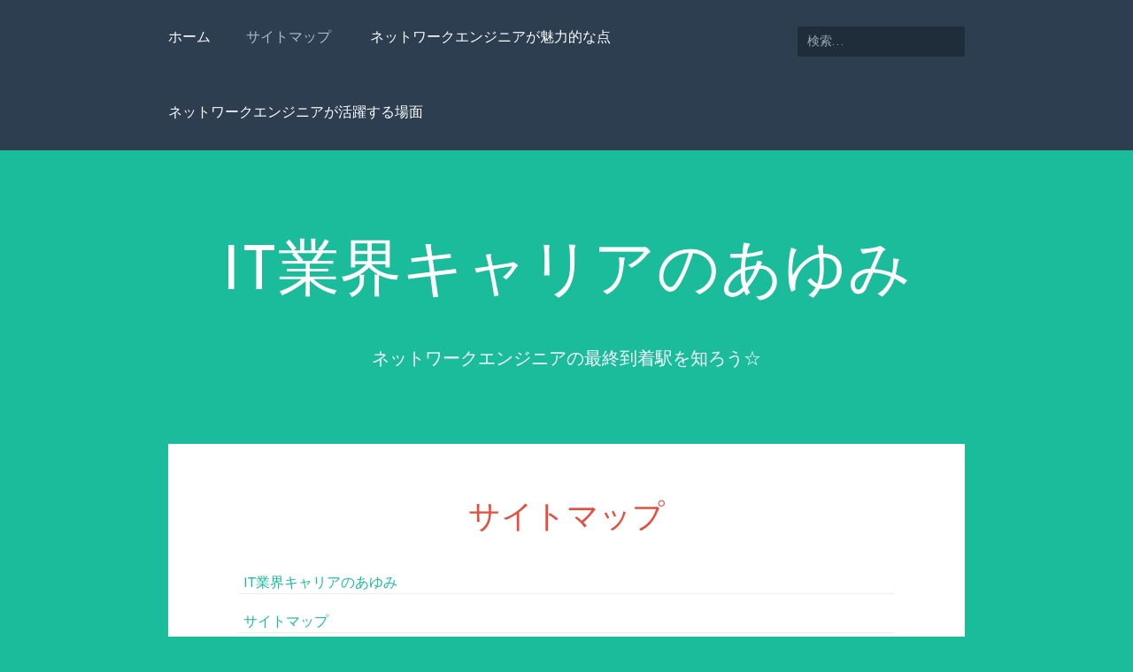

--- FILE ---
content_type: text/html; charset=UTF-8
request_url: http://www.kartonnendozen.net/%E3%82%B5%E3%82%A4%E3%83%88%E3%83%9E%E3%83%83%E3%83%97/
body_size: 30314
content:
<!DOCTYPE html>
<html dir="ltr" lang="ja" prefix="og: https://ogp.me/ns#">
<head>
<meta charset="UTF-8">
<meta name="viewport" content="width=device-width, initial-scale=1">
<title>サイトマップ | IT業界キャリアのあゆみ</title>
<link rel="profile" href="http://gmpg.org/xfn/11">
<link rel="pingback" href="http://www.kartonnendozen.net/xmlrpc.php">

<!--[if lt IE 9]>
<script src="http://www.kartonnendozen.net/wp-content/themes/aventurine/js/html5.js" type="text/javascript"></script>
<![endif]-->


		<!-- All in One SEO 4.8.6.1 - aioseo.com -->
	<meta name="robots" content="max-image-preview:large" />
	<link rel="canonical" href="http://www.kartonnendozen.net/%e3%82%b5%e3%82%a4%e3%83%88%e3%83%9e%e3%83%83%e3%83%97/" />
	<meta name="generator" content="All in One SEO (AIOSEO) 4.8.6.1" />
		<meta property="og:locale" content="ja_JP" />
		<meta property="og:site_name" content="IT業界キャリアのあゆみ | ネットワークエンジニアの最終到着駅を知ろう☆" />
		<meta property="og:type" content="article" />
		<meta property="og:title" content="サイトマップ | IT業界キャリアのあゆみ" />
		<meta property="og:url" content="http://www.kartonnendozen.net/%e3%82%b5%e3%82%a4%e3%83%88%e3%83%9e%e3%83%83%e3%83%97/" />
		<meta property="article:published_time" content="2015-09-20T06:13:55+00:00" />
		<meta property="article:modified_time" content="2025-08-29T05:56:07+00:00" />
		<meta name="twitter:card" content="summary" />
		<meta name="twitter:title" content="サイトマップ | IT業界キャリアのあゆみ" />
		<script type="application/ld+json" class="aioseo-schema">
			{"@context":"https:\/\/schema.org","@graph":[{"@type":"BreadcrumbList","@id":"http:\/\/www.kartonnendozen.net\/%e3%82%b5%e3%82%a4%e3%83%88%e3%83%9e%e3%83%83%e3%83%97\/#breadcrumblist","itemListElement":[{"@type":"ListItem","@id":"http:\/\/www.kartonnendozen.net#listItem","position":1,"name":"\u30db\u30fc\u30e0","item":"http:\/\/www.kartonnendozen.net","nextItem":{"@type":"ListItem","@id":"http:\/\/www.kartonnendozen.net\/%e3%82%b5%e3%82%a4%e3%83%88%e3%83%9e%e3%83%83%e3%83%97\/#listItem","name":"\u30b5\u30a4\u30c8\u30de\u30c3\u30d7"}},{"@type":"ListItem","@id":"http:\/\/www.kartonnendozen.net\/%e3%82%b5%e3%82%a4%e3%83%88%e3%83%9e%e3%83%83%e3%83%97\/#listItem","position":2,"name":"\u30b5\u30a4\u30c8\u30de\u30c3\u30d7","previousItem":{"@type":"ListItem","@id":"http:\/\/www.kartonnendozen.net#listItem","name":"\u30db\u30fc\u30e0"}}]},{"@type":"Organization","@id":"http:\/\/www.kartonnendozen.net\/#organization","name":"IT\u696d\u754c\u30ad\u30e3\u30ea\u30a2\u306e\u3042\u3086\u307f","description":"\u30cd\u30c3\u30c8\u30ef\u30fc\u30af\u30a8\u30f3\u30b8\u30cb\u30a2\u306e\u6700\u7d42\u5230\u7740\u99c5\u3092\u77e5\u308d\u3046\u2606","url":"http:\/\/www.kartonnendozen.net\/"},{"@type":"WebPage","@id":"http:\/\/www.kartonnendozen.net\/%e3%82%b5%e3%82%a4%e3%83%88%e3%83%9e%e3%83%83%e3%83%97\/#webpage","url":"http:\/\/www.kartonnendozen.net\/%e3%82%b5%e3%82%a4%e3%83%88%e3%83%9e%e3%83%83%e3%83%97\/","name":"\u30b5\u30a4\u30c8\u30de\u30c3\u30d7 | IT\u696d\u754c\u30ad\u30e3\u30ea\u30a2\u306e\u3042\u3086\u307f","inLanguage":"ja","isPartOf":{"@id":"http:\/\/www.kartonnendozen.net\/#website"},"breadcrumb":{"@id":"http:\/\/www.kartonnendozen.net\/%e3%82%b5%e3%82%a4%e3%83%88%e3%83%9e%e3%83%83%e3%83%97\/#breadcrumblist"},"datePublished":"2015-09-20T15:13:55+09:00","dateModified":"2025-08-29T14:56:07+09:00"},{"@type":"WebSite","@id":"http:\/\/www.kartonnendozen.net\/#website","url":"http:\/\/www.kartonnendozen.net\/","name":"IT\u696d\u754c\u30ad\u30e3\u30ea\u30a2\u306e\u3042\u3086\u307f","description":"\u30cd\u30c3\u30c8\u30ef\u30fc\u30af\u30a8\u30f3\u30b8\u30cb\u30a2\u306e\u6700\u7d42\u5230\u7740\u99c5\u3092\u77e5\u308d\u3046\u2606","inLanguage":"ja","publisher":{"@id":"http:\/\/www.kartonnendozen.net\/#organization"}}]}
		</script>
		<!-- All in One SEO -->

<link rel='dns-prefetch' href='//fonts.googleapis.com' />
<link rel="alternate" type="application/rss+xml" title="IT業界キャリアのあゆみ &raquo; フィード" href="http://www.kartonnendozen.net/feed/" />
<link rel="alternate" type="application/rss+xml" title="IT業界キャリアのあゆみ &raquo; コメントフィード" href="http://www.kartonnendozen.net/comments/feed/" />
<link rel="alternate" title="oEmbed (JSON)" type="application/json+oembed" href="http://www.kartonnendozen.net/wp-json/oembed/1.0/embed?url=http%3A%2F%2Fwww.kartonnendozen.net%2F%25e3%2582%25b5%25e3%2582%25a4%25e3%2583%2588%25e3%2583%259e%25e3%2583%2583%25e3%2583%2597%2F" />
<link rel="alternate" title="oEmbed (XML)" type="text/xml+oembed" href="http://www.kartonnendozen.net/wp-json/oembed/1.0/embed?url=http%3A%2F%2Fwww.kartonnendozen.net%2F%25e3%2582%25b5%25e3%2582%25a4%25e3%2583%2588%25e3%2583%259e%25e3%2583%2583%25e3%2583%2597%2F&#038;format=xml" />
<style id='wp-img-auto-sizes-contain-inline-css' type='text/css'>
img:is([sizes=auto i],[sizes^="auto," i]){contain-intrinsic-size:3000px 1500px}
/*# sourceURL=wp-img-auto-sizes-contain-inline-css */
</style>
<style id='wp-emoji-styles-inline-css' type='text/css'>

	img.wp-smiley, img.emoji {
		display: inline !important;
		border: none !important;
		box-shadow: none !important;
		height: 1em !important;
		width: 1em !important;
		margin: 0 0.07em !important;
		vertical-align: -0.1em !important;
		background: none !important;
		padding: 0 !important;
	}
/*# sourceURL=wp-emoji-styles-inline-css */
</style>
<style id='wp-block-library-inline-css' type='text/css'>
:root{--wp-block-synced-color:#7a00df;--wp-block-synced-color--rgb:122,0,223;--wp-bound-block-color:var(--wp-block-synced-color);--wp-editor-canvas-background:#ddd;--wp-admin-theme-color:#007cba;--wp-admin-theme-color--rgb:0,124,186;--wp-admin-theme-color-darker-10:#006ba1;--wp-admin-theme-color-darker-10--rgb:0,107,160.5;--wp-admin-theme-color-darker-20:#005a87;--wp-admin-theme-color-darker-20--rgb:0,90,135;--wp-admin-border-width-focus:2px}@media (min-resolution:192dpi){:root{--wp-admin-border-width-focus:1.5px}}.wp-element-button{cursor:pointer}:root .has-very-light-gray-background-color{background-color:#eee}:root .has-very-dark-gray-background-color{background-color:#313131}:root .has-very-light-gray-color{color:#eee}:root .has-very-dark-gray-color{color:#313131}:root .has-vivid-green-cyan-to-vivid-cyan-blue-gradient-background{background:linear-gradient(135deg,#00d084,#0693e3)}:root .has-purple-crush-gradient-background{background:linear-gradient(135deg,#34e2e4,#4721fb 50%,#ab1dfe)}:root .has-hazy-dawn-gradient-background{background:linear-gradient(135deg,#faaca8,#dad0ec)}:root .has-subdued-olive-gradient-background{background:linear-gradient(135deg,#fafae1,#67a671)}:root .has-atomic-cream-gradient-background{background:linear-gradient(135deg,#fdd79a,#004a59)}:root .has-nightshade-gradient-background{background:linear-gradient(135deg,#330968,#31cdcf)}:root .has-midnight-gradient-background{background:linear-gradient(135deg,#020381,#2874fc)}:root{--wp--preset--font-size--normal:16px;--wp--preset--font-size--huge:42px}.has-regular-font-size{font-size:1em}.has-larger-font-size{font-size:2.625em}.has-normal-font-size{font-size:var(--wp--preset--font-size--normal)}.has-huge-font-size{font-size:var(--wp--preset--font-size--huge)}.has-text-align-center{text-align:center}.has-text-align-left{text-align:left}.has-text-align-right{text-align:right}.has-fit-text{white-space:nowrap!important}#end-resizable-editor-section{display:none}.aligncenter{clear:both}.items-justified-left{justify-content:flex-start}.items-justified-center{justify-content:center}.items-justified-right{justify-content:flex-end}.items-justified-space-between{justify-content:space-between}.screen-reader-text{border:0;clip-path:inset(50%);height:1px;margin:-1px;overflow:hidden;padding:0;position:absolute;width:1px;word-wrap:normal!important}.screen-reader-text:focus{background-color:#ddd;clip-path:none;color:#444;display:block;font-size:1em;height:auto;left:5px;line-height:normal;padding:15px 23px 14px;text-decoration:none;top:5px;width:auto;z-index:100000}html :where(.has-border-color){border-style:solid}html :where([style*=border-top-color]){border-top-style:solid}html :where([style*=border-right-color]){border-right-style:solid}html :where([style*=border-bottom-color]){border-bottom-style:solid}html :where([style*=border-left-color]){border-left-style:solid}html :where([style*=border-width]){border-style:solid}html :where([style*=border-top-width]){border-top-style:solid}html :where([style*=border-right-width]){border-right-style:solid}html :where([style*=border-bottom-width]){border-bottom-style:solid}html :where([style*=border-left-width]){border-left-style:solid}html :where(img[class*=wp-image-]){height:auto;max-width:100%}:where(figure){margin:0 0 1em}html :where(.is-position-sticky){--wp-admin--admin-bar--position-offset:var(--wp-admin--admin-bar--height,0px)}@media screen and (max-width:600px){html :where(.is-position-sticky){--wp-admin--admin-bar--position-offset:0px}}

/*# sourceURL=wp-block-library-inline-css */
</style><style id='global-styles-inline-css' type='text/css'>
:root{--wp--preset--aspect-ratio--square: 1;--wp--preset--aspect-ratio--4-3: 4/3;--wp--preset--aspect-ratio--3-4: 3/4;--wp--preset--aspect-ratio--3-2: 3/2;--wp--preset--aspect-ratio--2-3: 2/3;--wp--preset--aspect-ratio--16-9: 16/9;--wp--preset--aspect-ratio--9-16: 9/16;--wp--preset--color--black: #000000;--wp--preset--color--cyan-bluish-gray: #abb8c3;--wp--preset--color--white: #ffffff;--wp--preset--color--pale-pink: #f78da7;--wp--preset--color--vivid-red: #cf2e2e;--wp--preset--color--luminous-vivid-orange: #ff6900;--wp--preset--color--luminous-vivid-amber: #fcb900;--wp--preset--color--light-green-cyan: #7bdcb5;--wp--preset--color--vivid-green-cyan: #00d084;--wp--preset--color--pale-cyan-blue: #8ed1fc;--wp--preset--color--vivid-cyan-blue: #0693e3;--wp--preset--color--vivid-purple: #9b51e0;--wp--preset--gradient--vivid-cyan-blue-to-vivid-purple: linear-gradient(135deg,rgb(6,147,227) 0%,rgb(155,81,224) 100%);--wp--preset--gradient--light-green-cyan-to-vivid-green-cyan: linear-gradient(135deg,rgb(122,220,180) 0%,rgb(0,208,130) 100%);--wp--preset--gradient--luminous-vivid-amber-to-luminous-vivid-orange: linear-gradient(135deg,rgb(252,185,0) 0%,rgb(255,105,0) 100%);--wp--preset--gradient--luminous-vivid-orange-to-vivid-red: linear-gradient(135deg,rgb(255,105,0) 0%,rgb(207,46,46) 100%);--wp--preset--gradient--very-light-gray-to-cyan-bluish-gray: linear-gradient(135deg,rgb(238,238,238) 0%,rgb(169,184,195) 100%);--wp--preset--gradient--cool-to-warm-spectrum: linear-gradient(135deg,rgb(74,234,220) 0%,rgb(151,120,209) 20%,rgb(207,42,186) 40%,rgb(238,44,130) 60%,rgb(251,105,98) 80%,rgb(254,248,76) 100%);--wp--preset--gradient--blush-light-purple: linear-gradient(135deg,rgb(255,206,236) 0%,rgb(152,150,240) 100%);--wp--preset--gradient--blush-bordeaux: linear-gradient(135deg,rgb(254,205,165) 0%,rgb(254,45,45) 50%,rgb(107,0,62) 100%);--wp--preset--gradient--luminous-dusk: linear-gradient(135deg,rgb(255,203,112) 0%,rgb(199,81,192) 50%,rgb(65,88,208) 100%);--wp--preset--gradient--pale-ocean: linear-gradient(135deg,rgb(255,245,203) 0%,rgb(182,227,212) 50%,rgb(51,167,181) 100%);--wp--preset--gradient--electric-grass: linear-gradient(135deg,rgb(202,248,128) 0%,rgb(113,206,126) 100%);--wp--preset--gradient--midnight: linear-gradient(135deg,rgb(2,3,129) 0%,rgb(40,116,252) 100%);--wp--preset--font-size--small: 13px;--wp--preset--font-size--medium: 20px;--wp--preset--font-size--large: 36px;--wp--preset--font-size--x-large: 42px;--wp--preset--spacing--20: 0.44rem;--wp--preset--spacing--30: 0.67rem;--wp--preset--spacing--40: 1rem;--wp--preset--spacing--50: 1.5rem;--wp--preset--spacing--60: 2.25rem;--wp--preset--spacing--70: 3.38rem;--wp--preset--spacing--80: 5.06rem;--wp--preset--shadow--natural: 6px 6px 9px rgba(0, 0, 0, 0.2);--wp--preset--shadow--deep: 12px 12px 50px rgba(0, 0, 0, 0.4);--wp--preset--shadow--sharp: 6px 6px 0px rgba(0, 0, 0, 0.2);--wp--preset--shadow--outlined: 6px 6px 0px -3px rgb(255, 255, 255), 6px 6px rgb(0, 0, 0);--wp--preset--shadow--crisp: 6px 6px 0px rgb(0, 0, 0);}:where(.is-layout-flex){gap: 0.5em;}:where(.is-layout-grid){gap: 0.5em;}body .is-layout-flex{display: flex;}.is-layout-flex{flex-wrap: wrap;align-items: center;}.is-layout-flex > :is(*, div){margin: 0;}body .is-layout-grid{display: grid;}.is-layout-grid > :is(*, div){margin: 0;}:where(.wp-block-columns.is-layout-flex){gap: 2em;}:where(.wp-block-columns.is-layout-grid){gap: 2em;}:where(.wp-block-post-template.is-layout-flex){gap: 1.25em;}:where(.wp-block-post-template.is-layout-grid){gap: 1.25em;}.has-black-color{color: var(--wp--preset--color--black) !important;}.has-cyan-bluish-gray-color{color: var(--wp--preset--color--cyan-bluish-gray) !important;}.has-white-color{color: var(--wp--preset--color--white) !important;}.has-pale-pink-color{color: var(--wp--preset--color--pale-pink) !important;}.has-vivid-red-color{color: var(--wp--preset--color--vivid-red) !important;}.has-luminous-vivid-orange-color{color: var(--wp--preset--color--luminous-vivid-orange) !important;}.has-luminous-vivid-amber-color{color: var(--wp--preset--color--luminous-vivid-amber) !important;}.has-light-green-cyan-color{color: var(--wp--preset--color--light-green-cyan) !important;}.has-vivid-green-cyan-color{color: var(--wp--preset--color--vivid-green-cyan) !important;}.has-pale-cyan-blue-color{color: var(--wp--preset--color--pale-cyan-blue) !important;}.has-vivid-cyan-blue-color{color: var(--wp--preset--color--vivid-cyan-blue) !important;}.has-vivid-purple-color{color: var(--wp--preset--color--vivid-purple) !important;}.has-black-background-color{background-color: var(--wp--preset--color--black) !important;}.has-cyan-bluish-gray-background-color{background-color: var(--wp--preset--color--cyan-bluish-gray) !important;}.has-white-background-color{background-color: var(--wp--preset--color--white) !important;}.has-pale-pink-background-color{background-color: var(--wp--preset--color--pale-pink) !important;}.has-vivid-red-background-color{background-color: var(--wp--preset--color--vivid-red) !important;}.has-luminous-vivid-orange-background-color{background-color: var(--wp--preset--color--luminous-vivid-orange) !important;}.has-luminous-vivid-amber-background-color{background-color: var(--wp--preset--color--luminous-vivid-amber) !important;}.has-light-green-cyan-background-color{background-color: var(--wp--preset--color--light-green-cyan) !important;}.has-vivid-green-cyan-background-color{background-color: var(--wp--preset--color--vivid-green-cyan) !important;}.has-pale-cyan-blue-background-color{background-color: var(--wp--preset--color--pale-cyan-blue) !important;}.has-vivid-cyan-blue-background-color{background-color: var(--wp--preset--color--vivid-cyan-blue) !important;}.has-vivid-purple-background-color{background-color: var(--wp--preset--color--vivid-purple) !important;}.has-black-border-color{border-color: var(--wp--preset--color--black) !important;}.has-cyan-bluish-gray-border-color{border-color: var(--wp--preset--color--cyan-bluish-gray) !important;}.has-white-border-color{border-color: var(--wp--preset--color--white) !important;}.has-pale-pink-border-color{border-color: var(--wp--preset--color--pale-pink) !important;}.has-vivid-red-border-color{border-color: var(--wp--preset--color--vivid-red) !important;}.has-luminous-vivid-orange-border-color{border-color: var(--wp--preset--color--luminous-vivid-orange) !important;}.has-luminous-vivid-amber-border-color{border-color: var(--wp--preset--color--luminous-vivid-amber) !important;}.has-light-green-cyan-border-color{border-color: var(--wp--preset--color--light-green-cyan) !important;}.has-vivid-green-cyan-border-color{border-color: var(--wp--preset--color--vivid-green-cyan) !important;}.has-pale-cyan-blue-border-color{border-color: var(--wp--preset--color--pale-cyan-blue) !important;}.has-vivid-cyan-blue-border-color{border-color: var(--wp--preset--color--vivid-cyan-blue) !important;}.has-vivid-purple-border-color{border-color: var(--wp--preset--color--vivid-purple) !important;}.has-vivid-cyan-blue-to-vivid-purple-gradient-background{background: var(--wp--preset--gradient--vivid-cyan-blue-to-vivid-purple) !important;}.has-light-green-cyan-to-vivid-green-cyan-gradient-background{background: var(--wp--preset--gradient--light-green-cyan-to-vivid-green-cyan) !important;}.has-luminous-vivid-amber-to-luminous-vivid-orange-gradient-background{background: var(--wp--preset--gradient--luminous-vivid-amber-to-luminous-vivid-orange) !important;}.has-luminous-vivid-orange-to-vivid-red-gradient-background{background: var(--wp--preset--gradient--luminous-vivid-orange-to-vivid-red) !important;}.has-very-light-gray-to-cyan-bluish-gray-gradient-background{background: var(--wp--preset--gradient--very-light-gray-to-cyan-bluish-gray) !important;}.has-cool-to-warm-spectrum-gradient-background{background: var(--wp--preset--gradient--cool-to-warm-spectrum) !important;}.has-blush-light-purple-gradient-background{background: var(--wp--preset--gradient--blush-light-purple) !important;}.has-blush-bordeaux-gradient-background{background: var(--wp--preset--gradient--blush-bordeaux) !important;}.has-luminous-dusk-gradient-background{background: var(--wp--preset--gradient--luminous-dusk) !important;}.has-pale-ocean-gradient-background{background: var(--wp--preset--gradient--pale-ocean) !important;}.has-electric-grass-gradient-background{background: var(--wp--preset--gradient--electric-grass) !important;}.has-midnight-gradient-background{background: var(--wp--preset--gradient--midnight) !important;}.has-small-font-size{font-size: var(--wp--preset--font-size--small) !important;}.has-medium-font-size{font-size: var(--wp--preset--font-size--medium) !important;}.has-large-font-size{font-size: var(--wp--preset--font-size--large) !important;}.has-x-large-font-size{font-size: var(--wp--preset--font-size--x-large) !important;}
/*# sourceURL=global-styles-inline-css */
</style>

<style id='classic-theme-styles-inline-css' type='text/css'>
/*! This file is auto-generated */
.wp-block-button__link{color:#fff;background-color:#32373c;border-radius:9999px;box-shadow:none;text-decoration:none;padding:calc(.667em + 2px) calc(1.333em + 2px);font-size:1.125em}.wp-block-file__button{background:#32373c;color:#fff;text-decoration:none}
/*# sourceURL=/wp-includes/css/classic-themes.min.css */
</style>
<link rel='stylesheet' id='aventurine-style-css' href='http://www.kartonnendozen.net/wp-content/themes/aventurine/style.css?ver=6.9' type='text/css' media='all' />
<link rel='stylesheet' id='aventurine-fonts-css' href='http://fonts.googleapis.com/css?family=Varela+Round:400|Josefin+Sans:400|Ubuntu+Mono:400&#038;subset=latin%2Clatin-ext' type='text/css' media='all' />
<script type="text/javascript" src="http://www.kartonnendozen.net/wp-includes/js/jquery/jquery.min.js?ver=3.7.1" id="jquery-core-js"></script>
<script type="text/javascript" src="http://www.kartonnendozen.net/wp-includes/js/jquery/jquery-migrate.min.js?ver=3.4.1" id="jquery-migrate-js"></script>
<link rel="https://api.w.org/" href="http://www.kartonnendozen.net/wp-json/" /><link rel="alternate" title="JSON" type="application/json" href="http://www.kartonnendozen.net/wp-json/wp/v2/pages/6" /><link rel="EditURI" type="application/rsd+xml" title="RSD" href="http://www.kartonnendozen.net/xmlrpc.php?rsd" />
<meta name="generator" content="WordPress 6.9" />
<link rel='shortlink' href='http://www.kartonnendozen.net/?p=6' />
<link rel="stylesheet" href="http://www.kartonnendozen.net/wp-content/plugins/ps-auto-sitemap/css/ps_auto_sitemap_simple.css" type="text/css" media="all" />
	<style type="text/css">
		.site-title a,
		.site-title a:hover,
		.site-title a:focus,
		.site-description,
		#colophon,
		#colophon a,
		#infinite-footer .container .blog-credits,
		#infinite-footer .container .blog-info,
		#infinite-footer .container a,
		#infinite-footer .container a:hover,
		#infinite-footer .container a:active,
		#infinite-footer .container a:focus {
			color: #ffffff;
		}
	</style>
	<style type="text/css">#infinite-footer .container { background-color: #1abc9c; }</style><style type="text/css">.recentcomments a{display:inline !important;padding:0 !important;margin:0 !important;}</style></head>

<body class="wp-singular page-template-default page page-id-6 wp-theme-aventurine">
<div id="page" class="hfeed site">

	<a class="screen-reader-text skip-link" href="#content">Skip to content</a>
	<nav id="site-navigation" class="main-navigation clear" role="navigation">
		<div class="container">
			<button class="menu-toggle">Menu</button>

			<form role="search" method="get" class="search-form" action="http://www.kartonnendozen.net/">
				<label>
					<span class="screen-reader-text">検索:</span>
					<input type="search" class="search-field" placeholder="検索&hellip;" value="" name="s" />
				</label>
				<input type="submit" class="search-submit" value="検索" />
			</form>			<div class="menu"><ul>
<li ><a href="http://www.kartonnendozen.net/">ホーム</a></li><li class="page_item page-item-6 current_page_item"><a href="http://www.kartonnendozen.net/%e3%82%b5%e3%82%a4%e3%83%88%e3%83%9e%e3%83%83%e3%83%97/" aria-current="page">サイトマップ</a></li>
<li class="page_item page-item-1"><a href="http://www.kartonnendozen.net/%e3%83%8d%e3%83%83%e3%83%88%e3%83%af%e3%83%bc%e3%82%af%e3%82%a8%e3%83%b3%e3%82%b8%e3%83%8b%e3%82%a2%e3%81%8c%e9%ad%85%e5%8a%9b%e7%9a%84%e3%81%aa%e7%82%b9/">ネットワークエンジニアが魅力的な点</a></li>
<li class="page_item page-item-3"><a href="http://www.kartonnendozen.net/%e3%83%8d%e3%83%83%e3%83%88%e3%83%af%e3%83%bc%e3%82%af%e3%82%a8%e3%83%b3%e3%82%b8%e3%83%8b%e3%82%a2%e3%81%8c%e6%b4%bb%e8%ba%8d%e3%81%99%e3%82%8b%e5%a0%b4%e9%9d%a2/">ネットワークエンジニアが活躍する場面</a></li>
</ul></div>
		</div>
	</nav><!-- #site-navigation -->
	<header id="masthead" class="site-header" role="banner">
		<div class="site-branding container">
			<h1 class="site-title"><a href="http://www.kartonnendozen.net/" rel="home">IT業界キャリアのあゆみ</a></h1>
			<p class="site-description">ネットワークエンジニアの最終到着駅を知ろう☆</p>
		</div>
	</header><!-- #masthead -->

	<div id="content" class="site-content container">

	<div id="primary" class="content-area">
		<main id="main" class="site-main" role="main">

			
				
<article id="post-6" class="post-6 page type-page status-publish hentry">
	
	<header class="entry-header">
		<h1 class="entry-title">サイトマップ</h1>	</header><!-- .entry-header -->

	<div class="entry-content">
		<ul id="sitemap_list" class="sitemap_disp_level_0">
<li class="home-item"><a href="http://www.kartonnendozen.net" title="IT業界キャリアのあゆみ">IT業界キャリアのあゆみ</a></li>
<li class="page_item page-item-6 current_page_item"><a href="http://www.kartonnendozen.net/%e3%82%b5%e3%82%a4%e3%83%88%e3%83%9e%e3%83%83%e3%83%97/" aria-current="page">サイトマップ</a></li>
<li class="page_item page-item-1"><a href="http://www.kartonnendozen.net/%e3%83%8d%e3%83%83%e3%83%88%e3%83%af%e3%83%bc%e3%82%af%e3%82%a8%e3%83%b3%e3%82%b8%e3%83%8b%e3%82%a2%e3%81%8c%e9%ad%85%e5%8a%9b%e7%9a%84%e3%81%aa%e7%82%b9/">ネットワークエンジニアが魅力的な点</a></li>
<li class="page_item page-item-3"><a href="http://www.kartonnendozen.net/%e3%83%8d%e3%83%83%e3%83%88%e3%83%af%e3%83%bc%e3%82%af%e3%82%a8%e3%83%b3%e3%82%b8%e3%83%8b%e3%82%a2%e3%81%8c%e6%b4%bb%e8%ba%8d%e3%81%99%e3%82%8b%e5%a0%b4%e9%9d%a2/">ネットワークエンジニアが活躍する場面</a></li>
</ul>

			</div><!-- .entry-content -->
	</article><!-- #post-## -->

		</main><!-- #main -->
	</div><!-- #primary -->

</div><!-- #content -->




<div id="secondary" class="widget-area container clear" role="complementary">

		<div class="column">
		<aside id="pages-3" class="widget widget_pages"><h2 class="widget-title">固定ページ</h2>
			<ul>
				<li class="page_item page-item-6 current_page_item"><a href="http://www.kartonnendozen.net/%e3%82%b5%e3%82%a4%e3%83%88%e3%83%9e%e3%83%83%e3%83%97/" aria-current="page">サイトマップ</a></li>
<li class="page_item page-item-1"><a href="http://www.kartonnendozen.net/%e3%83%8d%e3%83%83%e3%83%88%e3%83%af%e3%83%bc%e3%82%af%e3%82%a8%e3%83%b3%e3%82%b8%e3%83%8b%e3%82%a2%e3%81%8c%e9%ad%85%e5%8a%9b%e7%9a%84%e3%81%aa%e7%82%b9/">ネットワークエンジニアが魅力的な点</a></li>
<li class="page_item page-item-2"><a href="http://www.kartonnendozen.net/">ネットワークエンジニアの最終目標</a></li>
<li class="page_item page-item-3"><a href="http://www.kartonnendozen.net/%e3%83%8d%e3%83%83%e3%83%88%e3%83%af%e3%83%bc%e3%82%af%e3%82%a8%e3%83%b3%e3%82%b8%e3%83%8b%e3%82%a2%e3%81%8c%e6%b4%bb%e8%ba%8d%e3%81%99%e3%82%8b%e5%a0%b4%e9%9d%a2/">ネットワークエンジニアが活躍する場面</a></li>
			</ul>

			</aside><aside id="archives-2" class="widget widget_archive"><h2 class="widget-title">アーカイブ</h2>
			<ul>
							</ul>

			</aside><aside id="text-3" class="widget widget_text">			<div class="textwidget"></div>
		</aside>	</div>
	
		<div class="column">
		<aside id="meta-4" class="widget widget_meta"><h2 class="widget-title">メタ情報</h2>
		<ul>
						<li><a href="http://www.kartonnendozen.net/wp-login.php">ログイン</a></li>
			<li><a href="http://www.kartonnendozen.net/feed/">投稿フィード</a></li>
			<li><a href="http://www.kartonnendozen.net/comments/feed/">コメントフィード</a></li>

			<li><a href="https://ja.wordpress.org/">WordPress.org</a></li>
		</ul>

		</aside><aside id="recent-comments-4" class="widget widget_recent_comments"><h2 class="widget-title">最近のコメント</h2><ul id="recentcomments"></ul></aside>	</div>
	
</div><!-- #secondary -->

	<footer id="colophon" class="site-footer" role="contentinfo">
		<div class="site-info container">
						<a href="http://wordpress.org/" title="A Semantic Personal Publishing Platform" rel="generator">Proudly powered by WordPress</a>
			<span class="sep"> | </span>
			Theme: Aventurine by <a href="http://themes.redradar.net/" rel="designer">Kelly&nbsp;Dwan &amp; Mel&nbsp;Choyce</a>.		</div><!-- .site-info -->
	</footer><!-- #colophon -->
</div><!-- #page -->

<script type="speculationrules">
{"prefetch":[{"source":"document","where":{"and":[{"href_matches":"/*"},{"not":{"href_matches":["/wp-*.php","/wp-admin/*","/wp-content/uploads/*","/wp-content/*","/wp-content/plugins/*","/wp-content/themes/aventurine/*","/*\\?(.+)"]}},{"not":{"selector_matches":"a[rel~=\"nofollow\"]"}},{"not":{"selector_matches":".no-prefetch, .no-prefetch a"}}]},"eagerness":"conservative"}]}
</script>
<script type="text/javascript" src="http://www.kartonnendozen.net/wp-content/themes/aventurine/js/aventurine.js?ver=20120206" id="aventurine-scripts-js"></script>
<script id="wp-emoji-settings" type="application/json">
{"baseUrl":"https://s.w.org/images/core/emoji/17.0.2/72x72/","ext":".png","svgUrl":"https://s.w.org/images/core/emoji/17.0.2/svg/","svgExt":".svg","source":{"concatemoji":"http://www.kartonnendozen.net/wp-includes/js/wp-emoji-release.min.js?ver=6.9"}}
</script>
<script type="module">
/* <![CDATA[ */
/*! This file is auto-generated */
const a=JSON.parse(document.getElementById("wp-emoji-settings").textContent),o=(window._wpemojiSettings=a,"wpEmojiSettingsSupports"),s=["flag","emoji"];function i(e){try{var t={supportTests:e,timestamp:(new Date).valueOf()};sessionStorage.setItem(o,JSON.stringify(t))}catch(e){}}function c(e,t,n){e.clearRect(0,0,e.canvas.width,e.canvas.height),e.fillText(t,0,0);t=new Uint32Array(e.getImageData(0,0,e.canvas.width,e.canvas.height).data);e.clearRect(0,0,e.canvas.width,e.canvas.height),e.fillText(n,0,0);const a=new Uint32Array(e.getImageData(0,0,e.canvas.width,e.canvas.height).data);return t.every((e,t)=>e===a[t])}function p(e,t){e.clearRect(0,0,e.canvas.width,e.canvas.height),e.fillText(t,0,0);var n=e.getImageData(16,16,1,1);for(let e=0;e<n.data.length;e++)if(0!==n.data[e])return!1;return!0}function u(e,t,n,a){switch(t){case"flag":return n(e,"\ud83c\udff3\ufe0f\u200d\u26a7\ufe0f","\ud83c\udff3\ufe0f\u200b\u26a7\ufe0f")?!1:!n(e,"\ud83c\udde8\ud83c\uddf6","\ud83c\udde8\u200b\ud83c\uddf6")&&!n(e,"\ud83c\udff4\udb40\udc67\udb40\udc62\udb40\udc65\udb40\udc6e\udb40\udc67\udb40\udc7f","\ud83c\udff4\u200b\udb40\udc67\u200b\udb40\udc62\u200b\udb40\udc65\u200b\udb40\udc6e\u200b\udb40\udc67\u200b\udb40\udc7f");case"emoji":return!a(e,"\ud83e\u1fac8")}return!1}function f(e,t,n,a){let r;const o=(r="undefined"!=typeof WorkerGlobalScope&&self instanceof WorkerGlobalScope?new OffscreenCanvas(300,150):document.createElement("canvas")).getContext("2d",{willReadFrequently:!0}),s=(o.textBaseline="top",o.font="600 32px Arial",{});return e.forEach(e=>{s[e]=t(o,e,n,a)}),s}function r(e){var t=document.createElement("script");t.src=e,t.defer=!0,document.head.appendChild(t)}a.supports={everything:!0,everythingExceptFlag:!0},new Promise(t=>{let n=function(){try{var e=JSON.parse(sessionStorage.getItem(o));if("object"==typeof e&&"number"==typeof e.timestamp&&(new Date).valueOf()<e.timestamp+604800&&"object"==typeof e.supportTests)return e.supportTests}catch(e){}return null}();if(!n){if("undefined"!=typeof Worker&&"undefined"!=typeof OffscreenCanvas&&"undefined"!=typeof URL&&URL.createObjectURL&&"undefined"!=typeof Blob)try{var e="postMessage("+f.toString()+"("+[JSON.stringify(s),u.toString(),c.toString(),p.toString()].join(",")+"));",a=new Blob([e],{type:"text/javascript"});const r=new Worker(URL.createObjectURL(a),{name:"wpTestEmojiSupports"});return void(r.onmessage=e=>{i(n=e.data),r.terminate(),t(n)})}catch(e){}i(n=f(s,u,c,p))}t(n)}).then(e=>{for(const n in e)a.supports[n]=e[n],a.supports.everything=a.supports.everything&&a.supports[n],"flag"!==n&&(a.supports.everythingExceptFlag=a.supports.everythingExceptFlag&&a.supports[n]);var t;a.supports.everythingExceptFlag=a.supports.everythingExceptFlag&&!a.supports.flag,a.supports.everything||((t=a.source||{}).concatemoji?r(t.concatemoji):t.wpemoji&&t.twemoji&&(r(t.twemoji),r(t.wpemoji)))});
//# sourceURL=http://www.kartonnendozen.net/wp-includes/js/wp-emoji-loader.min.js
/* ]]> */
</script>

</body>
</html>